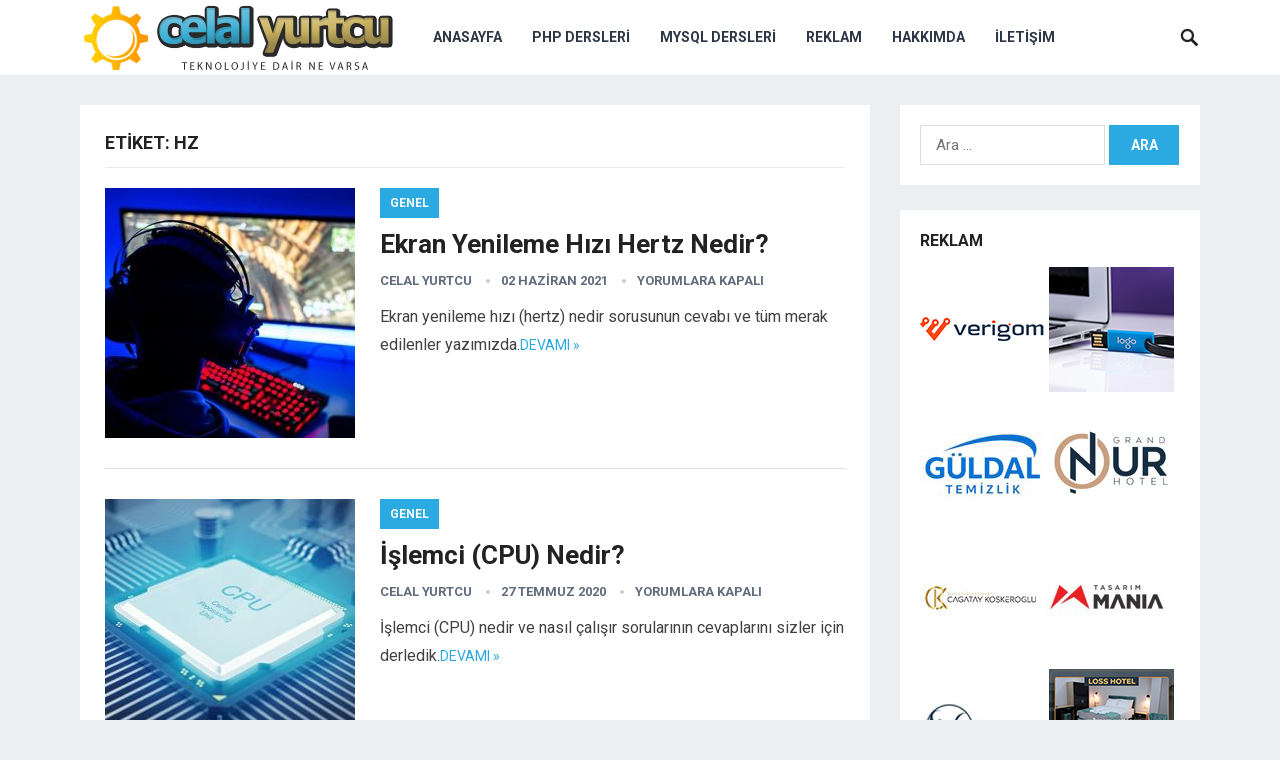

--- FILE ---
content_type: text/html; charset=UTF-8
request_url: https://www.celalyurtcu.com/etiket/hz
body_size: 11478
content:
<!DOCTYPE html>
<html dir="ltr" lang="tr">
<head>

<!-- Google Analytics START 2023 -->

<!-- Google tag (gtag.js) -->
<script async src="https://www.googletagmanager.com/gtag/js?id=G-VRHERDC0KQ"></script>
<script>
  window.dataLayer = window.dataLayer || [];
  function gtag(){dataLayer.push(arguments);}
  gtag('js', new Date());

  gtag('config', 'G-VRHERDC0KQ');
</script>

<!-- Google Analytics END 2023 -->

<meta charset="UTF-8">
<meta name="viewport" content="width=device-width, initial-scale=1">
<meta http-equiv="X-UA-Compatible" content="IE=edge">
<meta name="HandheldFriendly" content="true">
<link rel="profile" href="https://gmpg.org/xfn/11">
<link rel="icon" type="image/png" href="https://www.celalyurtcu.com/wp-content/uploads/2019/12/favicon.ico" />
<link href="https://fonts.googleapis.com/css?family=Roboto:400,700" rel="stylesheet">
<title>hz | Celal Yurtcu</title>

		<!-- All in One SEO 4.9.3 - aioseo.com -->
	<meta name="robots" content="max-image-preview:large" />
	<meta name="google-site-verification" content="2vKkGTxG4tXz0yX98-73ummj0UzigRfGvj1VA3f_MsM" />
	<link rel="canonical" href="https://www.celalyurtcu.com/etiket/hz" />
	<meta name="generator" content="All in One SEO (AIOSEO) 4.9.3" />
		<script type="application/ld+json" class="aioseo-schema">
			{"@context":"https:\/\/schema.org","@graph":[{"@type":"BreadcrumbList","@id":"https:\/\/www.celalyurtcu.com\/etiket\/hz#breadcrumblist","itemListElement":[{"@type":"ListItem","@id":"https:\/\/www.celalyurtcu.com#listItem","position":1,"name":"Home","item":"https:\/\/www.celalyurtcu.com","nextItem":{"@type":"ListItem","@id":"https:\/\/www.celalyurtcu.com\/etiket\/hz#listItem","name":"hz"}},{"@type":"ListItem","@id":"https:\/\/www.celalyurtcu.com\/etiket\/hz#listItem","position":2,"name":"hz","previousItem":{"@type":"ListItem","@id":"https:\/\/www.celalyurtcu.com#listItem","name":"Home"}}]},{"@type":"CollectionPage","@id":"https:\/\/www.celalyurtcu.com\/etiket\/hz#collectionpage","url":"https:\/\/www.celalyurtcu.com\/etiket\/hz","name":"hz | Celal Yurtcu","inLanguage":"tr-TR","isPartOf":{"@id":"https:\/\/www.celalyurtcu.com\/#website"},"breadcrumb":{"@id":"https:\/\/www.celalyurtcu.com\/etiket\/hz#breadcrumblist"}},{"@type":"Organization","@id":"https:\/\/www.celalyurtcu.com\/#organization","name":"Celal Yurtcu - Teknolojiye dair ne varsa","description":"Teknolojiye dair ne varsa","url":"https:\/\/www.celalyurtcu.com\/"},{"@type":"WebSite","@id":"https:\/\/www.celalyurtcu.com\/#website","url":"https:\/\/www.celalyurtcu.com\/","name":"Celal Yurtcu - Teknolojiye dair ne varsa","description":"Teknolojiye dair ne varsa","inLanguage":"tr-TR","publisher":{"@id":"https:\/\/www.celalyurtcu.com\/#organization"}}]}
		</script>
		<!-- All in One SEO -->

<link rel="alternate" type="application/rss+xml" title="Celal Yurtcu - Teknolojiye dair ne varsa &raquo; akışı" href="https://www.celalyurtcu.com/feed" />
<link rel="alternate" type="application/rss+xml" title="Celal Yurtcu - Teknolojiye dair ne varsa &raquo; hz etiket akışı" href="https://www.celalyurtcu.com/etiket/hz/feed" />
<style id='wp-img-auto-sizes-contain-inline-css' type='text/css'>
img:is([sizes=auto i],[sizes^="auto," i]){contain-intrinsic-size:3000px 1500px}
/*# sourceURL=wp-img-auto-sizes-contain-inline-css */
</style>
<style id='wp-emoji-styles-inline-css' type='text/css'>

	img.wp-smiley, img.emoji {
		display: inline !important;
		border: none !important;
		box-shadow: none !important;
		height: 1em !important;
		width: 1em !important;
		margin: 0 0.07em !important;
		vertical-align: -0.1em !important;
		background: none !important;
		padding: 0 !important;
	}
/*# sourceURL=wp-emoji-styles-inline-css */
</style>
<link rel='stylesheet' id='wp-block-library-css' href='https://www.celalyurtcu.com/wp-includes/css/dist/block-library/style.min.css' type='text/css' media='all' />
<style id='global-styles-inline-css' type='text/css'>
:root{--wp--preset--aspect-ratio--square: 1;--wp--preset--aspect-ratio--4-3: 4/3;--wp--preset--aspect-ratio--3-4: 3/4;--wp--preset--aspect-ratio--3-2: 3/2;--wp--preset--aspect-ratio--2-3: 2/3;--wp--preset--aspect-ratio--16-9: 16/9;--wp--preset--aspect-ratio--9-16: 9/16;--wp--preset--color--black: #000000;--wp--preset--color--cyan-bluish-gray: #abb8c3;--wp--preset--color--white: #ffffff;--wp--preset--color--pale-pink: #f78da7;--wp--preset--color--vivid-red: #cf2e2e;--wp--preset--color--luminous-vivid-orange: #ff6900;--wp--preset--color--luminous-vivid-amber: #fcb900;--wp--preset--color--light-green-cyan: #7bdcb5;--wp--preset--color--vivid-green-cyan: #00d084;--wp--preset--color--pale-cyan-blue: #8ed1fc;--wp--preset--color--vivid-cyan-blue: #0693e3;--wp--preset--color--vivid-purple: #9b51e0;--wp--preset--gradient--vivid-cyan-blue-to-vivid-purple: linear-gradient(135deg,rgb(6,147,227) 0%,rgb(155,81,224) 100%);--wp--preset--gradient--light-green-cyan-to-vivid-green-cyan: linear-gradient(135deg,rgb(122,220,180) 0%,rgb(0,208,130) 100%);--wp--preset--gradient--luminous-vivid-amber-to-luminous-vivid-orange: linear-gradient(135deg,rgb(252,185,0) 0%,rgb(255,105,0) 100%);--wp--preset--gradient--luminous-vivid-orange-to-vivid-red: linear-gradient(135deg,rgb(255,105,0) 0%,rgb(207,46,46) 100%);--wp--preset--gradient--very-light-gray-to-cyan-bluish-gray: linear-gradient(135deg,rgb(238,238,238) 0%,rgb(169,184,195) 100%);--wp--preset--gradient--cool-to-warm-spectrum: linear-gradient(135deg,rgb(74,234,220) 0%,rgb(151,120,209) 20%,rgb(207,42,186) 40%,rgb(238,44,130) 60%,rgb(251,105,98) 80%,rgb(254,248,76) 100%);--wp--preset--gradient--blush-light-purple: linear-gradient(135deg,rgb(255,206,236) 0%,rgb(152,150,240) 100%);--wp--preset--gradient--blush-bordeaux: linear-gradient(135deg,rgb(254,205,165) 0%,rgb(254,45,45) 50%,rgb(107,0,62) 100%);--wp--preset--gradient--luminous-dusk: linear-gradient(135deg,rgb(255,203,112) 0%,rgb(199,81,192) 50%,rgb(65,88,208) 100%);--wp--preset--gradient--pale-ocean: linear-gradient(135deg,rgb(255,245,203) 0%,rgb(182,227,212) 50%,rgb(51,167,181) 100%);--wp--preset--gradient--electric-grass: linear-gradient(135deg,rgb(202,248,128) 0%,rgb(113,206,126) 100%);--wp--preset--gradient--midnight: linear-gradient(135deg,rgb(2,3,129) 0%,rgb(40,116,252) 100%);--wp--preset--font-size--small: 13px;--wp--preset--font-size--medium: 20px;--wp--preset--font-size--large: 36px;--wp--preset--font-size--x-large: 42px;--wp--preset--spacing--20: 0.44rem;--wp--preset--spacing--30: 0.67rem;--wp--preset--spacing--40: 1rem;--wp--preset--spacing--50: 1.5rem;--wp--preset--spacing--60: 2.25rem;--wp--preset--spacing--70: 3.38rem;--wp--preset--spacing--80: 5.06rem;--wp--preset--shadow--natural: 6px 6px 9px rgba(0, 0, 0, 0.2);--wp--preset--shadow--deep: 12px 12px 50px rgba(0, 0, 0, 0.4);--wp--preset--shadow--sharp: 6px 6px 0px rgba(0, 0, 0, 0.2);--wp--preset--shadow--outlined: 6px 6px 0px -3px rgb(255, 255, 255), 6px 6px rgb(0, 0, 0);--wp--preset--shadow--crisp: 6px 6px 0px rgb(0, 0, 0);}:where(.is-layout-flex){gap: 0.5em;}:where(.is-layout-grid){gap: 0.5em;}body .is-layout-flex{display: flex;}.is-layout-flex{flex-wrap: wrap;align-items: center;}.is-layout-flex > :is(*, div){margin: 0;}body .is-layout-grid{display: grid;}.is-layout-grid > :is(*, div){margin: 0;}:where(.wp-block-columns.is-layout-flex){gap: 2em;}:where(.wp-block-columns.is-layout-grid){gap: 2em;}:where(.wp-block-post-template.is-layout-flex){gap: 1.25em;}:where(.wp-block-post-template.is-layout-grid){gap: 1.25em;}.has-black-color{color: var(--wp--preset--color--black) !important;}.has-cyan-bluish-gray-color{color: var(--wp--preset--color--cyan-bluish-gray) !important;}.has-white-color{color: var(--wp--preset--color--white) !important;}.has-pale-pink-color{color: var(--wp--preset--color--pale-pink) !important;}.has-vivid-red-color{color: var(--wp--preset--color--vivid-red) !important;}.has-luminous-vivid-orange-color{color: var(--wp--preset--color--luminous-vivid-orange) !important;}.has-luminous-vivid-amber-color{color: var(--wp--preset--color--luminous-vivid-amber) !important;}.has-light-green-cyan-color{color: var(--wp--preset--color--light-green-cyan) !important;}.has-vivid-green-cyan-color{color: var(--wp--preset--color--vivid-green-cyan) !important;}.has-pale-cyan-blue-color{color: var(--wp--preset--color--pale-cyan-blue) !important;}.has-vivid-cyan-blue-color{color: var(--wp--preset--color--vivid-cyan-blue) !important;}.has-vivid-purple-color{color: var(--wp--preset--color--vivid-purple) !important;}.has-black-background-color{background-color: var(--wp--preset--color--black) !important;}.has-cyan-bluish-gray-background-color{background-color: var(--wp--preset--color--cyan-bluish-gray) !important;}.has-white-background-color{background-color: var(--wp--preset--color--white) !important;}.has-pale-pink-background-color{background-color: var(--wp--preset--color--pale-pink) !important;}.has-vivid-red-background-color{background-color: var(--wp--preset--color--vivid-red) !important;}.has-luminous-vivid-orange-background-color{background-color: var(--wp--preset--color--luminous-vivid-orange) !important;}.has-luminous-vivid-amber-background-color{background-color: var(--wp--preset--color--luminous-vivid-amber) !important;}.has-light-green-cyan-background-color{background-color: var(--wp--preset--color--light-green-cyan) !important;}.has-vivid-green-cyan-background-color{background-color: var(--wp--preset--color--vivid-green-cyan) !important;}.has-pale-cyan-blue-background-color{background-color: var(--wp--preset--color--pale-cyan-blue) !important;}.has-vivid-cyan-blue-background-color{background-color: var(--wp--preset--color--vivid-cyan-blue) !important;}.has-vivid-purple-background-color{background-color: var(--wp--preset--color--vivid-purple) !important;}.has-black-border-color{border-color: var(--wp--preset--color--black) !important;}.has-cyan-bluish-gray-border-color{border-color: var(--wp--preset--color--cyan-bluish-gray) !important;}.has-white-border-color{border-color: var(--wp--preset--color--white) !important;}.has-pale-pink-border-color{border-color: var(--wp--preset--color--pale-pink) !important;}.has-vivid-red-border-color{border-color: var(--wp--preset--color--vivid-red) !important;}.has-luminous-vivid-orange-border-color{border-color: var(--wp--preset--color--luminous-vivid-orange) !important;}.has-luminous-vivid-amber-border-color{border-color: var(--wp--preset--color--luminous-vivid-amber) !important;}.has-light-green-cyan-border-color{border-color: var(--wp--preset--color--light-green-cyan) !important;}.has-vivid-green-cyan-border-color{border-color: var(--wp--preset--color--vivid-green-cyan) !important;}.has-pale-cyan-blue-border-color{border-color: var(--wp--preset--color--pale-cyan-blue) !important;}.has-vivid-cyan-blue-border-color{border-color: var(--wp--preset--color--vivid-cyan-blue) !important;}.has-vivid-purple-border-color{border-color: var(--wp--preset--color--vivid-purple) !important;}.has-vivid-cyan-blue-to-vivid-purple-gradient-background{background: var(--wp--preset--gradient--vivid-cyan-blue-to-vivid-purple) !important;}.has-light-green-cyan-to-vivid-green-cyan-gradient-background{background: var(--wp--preset--gradient--light-green-cyan-to-vivid-green-cyan) !important;}.has-luminous-vivid-amber-to-luminous-vivid-orange-gradient-background{background: var(--wp--preset--gradient--luminous-vivid-amber-to-luminous-vivid-orange) !important;}.has-luminous-vivid-orange-to-vivid-red-gradient-background{background: var(--wp--preset--gradient--luminous-vivid-orange-to-vivid-red) !important;}.has-very-light-gray-to-cyan-bluish-gray-gradient-background{background: var(--wp--preset--gradient--very-light-gray-to-cyan-bluish-gray) !important;}.has-cool-to-warm-spectrum-gradient-background{background: var(--wp--preset--gradient--cool-to-warm-spectrum) !important;}.has-blush-light-purple-gradient-background{background: var(--wp--preset--gradient--blush-light-purple) !important;}.has-blush-bordeaux-gradient-background{background: var(--wp--preset--gradient--blush-bordeaux) !important;}.has-luminous-dusk-gradient-background{background: var(--wp--preset--gradient--luminous-dusk) !important;}.has-pale-ocean-gradient-background{background: var(--wp--preset--gradient--pale-ocean) !important;}.has-electric-grass-gradient-background{background: var(--wp--preset--gradient--electric-grass) !important;}.has-midnight-gradient-background{background: var(--wp--preset--gradient--midnight) !important;}.has-small-font-size{font-size: var(--wp--preset--font-size--small) !important;}.has-medium-font-size{font-size: var(--wp--preset--font-size--medium) !important;}.has-large-font-size{font-size: var(--wp--preset--font-size--large) !important;}.has-x-large-font-size{font-size: var(--wp--preset--font-size--x-large) !important;}
/*# sourceURL=global-styles-inline-css */
</style>

<style id='classic-theme-styles-inline-css' type='text/css'>
/*! This file is auto-generated */
.wp-block-button__link{color:#fff;background-color:#32373c;border-radius:9999px;box-shadow:none;text-decoration:none;padding:calc(.667em + 2px) calc(1.333em + 2px);font-size:1.125em}.wp-block-file__button{background:#32373c;color:#fff;text-decoration:none}
/*# sourceURL=/wp-includes/css/classic-themes.min.css */
</style>
<link rel='stylesheet' id='contact-form-7-css' href='https://www.celalyurtcu.com/wp-content/plugins/contact-form-7/includes/css/styles.css' type='text/css' media='all' />
<link rel='stylesheet' id='revenue-style-css' href='https://www.celalyurtcu.com/wp-content/themes/revenue/style.css' type='text/css' media='all' />
<link rel='stylesheet' id='genericons-style-css' href='https://www.celalyurtcu.com/wp-content/themes/revenue/genericons/genericons.css' type='text/css' media='all' />
<link rel='stylesheet' id='responsive-style-css' href='https://www.celalyurtcu.com/wp-content/themes/revenue/responsive.css' type='text/css' media='all' />
<link rel='stylesheet' id='wp-pagenavi-css' href='https://www.celalyurtcu.com/wp-content/plugins/wp-pagenavi/pagenavi-css.css' type='text/css' media='all' />
<script type="text/javascript" src="https://www.celalyurtcu.com/wp-includes/js/jquery/jquery.min.js" id="jquery-core-js"></script>
<script type="text/javascript" src="https://www.celalyurtcu.com/wp-includes/js/jquery/jquery-migrate.min.js" id="jquery-migrate-js"></script>
<link rel="https://api.w.org/" href="https://www.celalyurtcu.com/wp-json/" /><link rel="alternate" title="JSON" type="application/json" href="https://www.celalyurtcu.com/wp-json/wp/v2/tags/12800" /><link rel="EditURI" type="application/rsd+xml" title="RSD" href="https://www.celalyurtcu.com/xmlrpc.php?rsd" />
		<style type="text/css" id="wp-custom-css">
			.center{
text-align: center;
}

.center a{
color: white;
}		</style>
		<style type="text/css" media="all">
	body,
	input,
	input[type="text"],
	input[type="email"],
	input[type="url"],
	input[type="search"],
	input[type="password"],
	textarea,
	table,
	.sidebar .widget_ad .widget-title,
	.site-footer .widget_ad .widget-title {
		font-family: "Roboto", "Helvetica Neue", Helvetica, Arial, sans-serif;
	}
	#secondary-menu li a,
	.footer-nav li a,
	.pagination .page-numbers,
	button,
	.btn,
	input[type="submit"],
	input[type="reset"],
	input[type="button"],
	.comment-form label,
	label,
	h1,h2,h3,h4,h5,h6 {
		font-family: "Roboto", "Helvetica Neue", Helvetica, Arial, sans-serif;
	}
	a:hover,
	.site-header .search-icon:hover span,
	.sf-menu li a:hover,
	.sf-menu li li a:hover,
	.sf-menu li.sfHover a,
	.sf-menu li.current-menu-item a,
	.sf-menu li.current-menu-item a:hover,
	.breadcrumbs .breadcrumbs-nav a:hover,
	.read-more a,
	.read-more a:visited,
	.entry-title a:hover,
	article.hentry .edit-link a,
	.author-box a,
	.page-content a,
	.entry-content a,
	.comment-author a,
	.comment-content a,
	.comment-reply-title small a:hover,
	.sidebar .widget a,
	.sidebar .widget ul li a:hover {
		color: #2baae1;
	}
	button,
	.btn,
	input[type="submit"],
	input[type="reset"],
	input[type="button"],
	.entry-category a,
	.pagination .prev:hover,
	.pagination .next:hover,
	#back-top a span {
		background-color: #2baae1;
	}
	.read-more a:hover,
	.author-box a:hover,
	.page-content a:hover,
	.entry-content a:hover,
	.widget_tag_cloud .tagcloud a:hover:before,
	.entry-tags .tag-links a:hover:before,
	.content-loop .entry-title a:hover,
	.content-list .entry-title a:hover,
	.content-grid .entry-title a:hover,
	article.hentry .edit-link a:hover,
	.site-footer .widget ul li a:hover,
	.comment-content a:hover {
		color: #ff6644;
	}	
	#back-top a:hover span,
	.bx-wrapper .bx-pager.bx-default-pager a:hover,
	.bx-wrapper .bx-pager.bx-default-pager a.active,
	.bx-wrapper .bx-pager.bx-default-pager a:focus,
	.pagination .page-numbers:hover,
	.pagination .page-numbers.current,
	.sidebar .widget ul li:before,
	.widget_newsletter input[type="submit"],
	.widget_newsletter input[type="button"],
	.widget_newsletter button {
		background-color: #ff6644;
	}
	.slicknav_nav,
	.header-search,
	.sf-menu li a:before {
		border-color: #ff6644;
	}
</style>

</head>

<body class="archive tag tag-hz tag-12800 wp-theme-revenue hfeed">
<div id="page" class="site">

	<header id="masthead" class="site-header clear">

		<div class="container">

		<div class="site-branding">

						
			<div id="logo">
				<span class="helper"></span>
				<a href="https://www.celalyurtcu.com/" rel="home">
					<img src="https://www.celalyurtcu.com/wp-content/uploads/2019/12/celalyurtcu-logo-2.png" alt="Logo"/>
				</a>
			</div><!-- #logo -->

			
		</div><!-- .site-branding -->		

		<nav id="primary-nav" class="primary-navigation">

			<div class="menu-birincil-menu-container"><ul id="primary-menu" class="sf-menu"><li id="menu-item-663" class="menu-item menu-item-type-custom menu-item-object-custom menu-item-home menu-item-663"><a href="https://www.celalyurtcu.com">Anasayfa</a></li>
<li id="menu-item-667" class="menu-item menu-item-type-post_type menu-item-object-page menu-item-667"><a href="https://www.celalyurtcu.com/php-dersleri">Php Dersleri</a></li>
<li id="menu-item-666" class="menu-item menu-item-type-post_type menu-item-object-page menu-item-666"><a href="https://www.celalyurtcu.com/mysql-dersleri">MySQL Dersleri</a></li>
<li id="menu-item-11326" class="menu-item menu-item-type-post_type menu-item-object-page menu-item-11326"><a href="https://www.celalyurtcu.com/reklam">Reklam</a></li>
<li id="menu-item-11327" class="menu-item menu-item-type-post_type menu-item-object-page menu-item-11327"><a href="https://www.celalyurtcu.com/hakkimda">Hakkımda</a></li>
<li id="menu-item-11328" class="menu-item menu-item-type-post_type menu-item-object-page menu-item-11328"><a href="https://www.celalyurtcu.com/iletisim">İletişim</a></li>
</ul></div>
		</nav><!-- #primary-nav -->

		<div id="slick-mobile-menu"></div>

					
			<span class="search-icon">
				<span class="genericon genericon-search"></span>
				<span class="genericon genericon-close"></span>			
			</span>

			<div class="header-search">
				<form id="searchform" method="get" action="https://www.celalyurtcu.com/">
					<input type="search" name="s" class="search-input" placeholder="Search for..." autocomplete="off">
					<button type="submit" class="search-submit">Ara</button>		
				</form>
			</div><!-- .header-search -->

								

		</div><!-- .container -->

	</header><!-- #masthead -->	

<div id="content" class="site-content container clear">

	<div id="primary" class="content-area clear">	
					
		<main id="main" class="site-main clear">

			<div class="breadcrumbs clear">
				<h1>
					Etiket: <span>hz</span>					
				</h1>	
			</div><!-- .breadcrumbs -->
		
			<div id="recent-content" class="content-list">

				
<div id="post-14222" class="clear post-14222 post type-post status-publish format-standard has-post-thumbnail hentry category-genel tag-akilli-telefon tag-cpu tag-ekran-yenileme-hizi tag-fps tag-gpu tag-hertz tag-hz tag-monitor tag-oyun tag-teknoloji tag-televizyon tag-tv">	

			<a class="thumbnail-link" href="https://www.celalyurtcu.com/ekran-yenileme-hizi-hertz-nedir.html">
			<div class="thumbnail-wrap">
				<img width="250" height="250" src="https://www.celalyurtcu.com/wp-content/uploads/2021/06/ekran-yenileme-hizi-hertz-250x250.jpg" class="attachment-post-thumbnail size-post-thumbnail wp-post-image" alt="Ekran Yenileme Hızı Hertz" decoding="async" fetchpriority="high" srcset="https://www.celalyurtcu.com/wp-content/uploads/2021/06/ekran-yenileme-hizi-hertz-250x250.jpg 250w, https://www.celalyurtcu.com/wp-content/uploads/2021/06/ekran-yenileme-hizi-hertz-80x80.jpg 80w" sizes="(max-width: 250px) 100vw, 250px" />			</div><!-- .thumbnail-wrap -->
		</a>
		

	<div class="entry-category">
		<a href="https://www.celalyurtcu.com/genel" title="View all posts in Genel" >Genel</a> 	</div>

	<h2 class="entry-title"><a href="https://www.celalyurtcu.com/ekran-yenileme-hizi-hertz-nedir.html">Ekran Yenileme Hızı Hertz Nedir?</a></h2>
	
	<div class="entry-meta">

	<span class="entry-author"><a href="https://www.celalyurtcu.com/author/yonetim" title="Celal Yurtcu tarafından yazılan yazılar" rel="author">Celal Yurtcu</a></span> 
	<span class="entry-date">02 Haziran 2021</span>
	<span class="entry-comment"><span class="comments-link">yorumlara kapalı</span></span>

</div><!-- .entry-meta -->
	<div class="entry-summary">
		<p>Ekran yenileme hızı (hertz) nedir sorusunun cevabı ve tüm merak edilenler yazımızda.</p>
		<span class="read-more"><a href="https://www.celalyurtcu.com/ekran-yenileme-hizi-hertz-nedir.html">Devamı &raquo;</a></span>
	</div><!-- .entry-summary -->


</div><!-- #post-14222 -->
<div id="post-12580" class="clear last post-12580 post type-post status-publish format-standard has-post-thumbnail hentry category-genel tag-alu tag-arithmetic-logic-unit tag-central-processing-unit tag-cpu tag-dielektrik-madde tag-elektroliz tag-ghz tag-high-k tag-hz tag-intel-4004 tag-intel-8080 tag-intel-core-i7 tag-intel-core-i9 tag-islemci tag-islemciler tag-makine-dili tag-merkezi-islem-birimi tag-mhz tag-mikroislemci tag-mikroislemciler tag-mor-otesi-isik tag-pcb tag-silikon tag-silikon-dioksit tag-sio2 tag-teknoloji tag-transistor tag-transistorler">	

			<a class="thumbnail-link" href="https://www.celalyurtcu.com/islemci-cpu-nedir.html">
			<div class="thumbnail-wrap">
				<img width="250" height="250" src="https://www.celalyurtcu.com/wp-content/uploads/2020/07/islemci-cpu-250x250.jpg" class="attachment-post-thumbnail size-post-thumbnail wp-post-image" alt="İşlemci CPU" decoding="async" srcset="https://www.celalyurtcu.com/wp-content/uploads/2020/07/islemci-cpu-250x250.jpg 250w, https://www.celalyurtcu.com/wp-content/uploads/2020/07/islemci-cpu-80x80.jpg 80w" sizes="(max-width: 250px) 100vw, 250px" />			</div><!-- .thumbnail-wrap -->
		</a>
		

	<div class="entry-category">
		<a href="https://www.celalyurtcu.com/genel" title="View all posts in Genel" >Genel</a> 	</div>

	<h2 class="entry-title"><a href="https://www.celalyurtcu.com/islemci-cpu-nedir.html">İşlemci (CPU) Nedir?</a></h2>
	
	<div class="entry-meta">

	<span class="entry-author"><a href="https://www.celalyurtcu.com/author/yonetim" title="Celal Yurtcu tarafından yazılan yazılar" rel="author">Celal Yurtcu</a></span> 
	<span class="entry-date">27 Temmuz 2020</span>
	<span class="entry-comment"><span class="comments-link">yorumlara kapalı</span></span>

</div><!-- .entry-meta -->
	<div class="entry-summary">
		<p>İşlemci (CPU) nedir ve nasıl çalışır sorularının cevaplarını sizler için derledik.</p>
		<span class="read-more"><a href="https://www.celalyurtcu.com/islemci-cpu-nedir.html">Devamı &raquo;</a></span>
	</div><!-- .entry-summary -->


</div><!-- #post-12580 -->
			</div><!-- #recent-content -->

		</main><!-- .site-main -->

		
	</div><!-- #primary -->


<aside id="secondary" class="widget-area sidebar">
	
	<div id="search-4" class="widget widget_search"><form role="search" method="get" class="search-form" action="https://www.celalyurtcu.com/">
				<label>
					<span class="screen-reader-text">Arama:</span>
					<input type="search" class="search-field" placeholder="Ara &hellip;" value="" name="s" />
				</label>
				<input type="submit" class="search-submit" value="Ara" />
			</form></div><div id="text-8" class="widget widget_text"><h2 class="widget-title">Reklam</h2>			<div class="textwidget"><p><a title="Verigom" href="https://www.verigom.com"><img loading="lazy" decoding="async" src="https://www.celalyurtcu.com/images/rklm/verigom.jpg" alt="Verigom" width="125" height="125" border="0" /></a> <a title="Promosyon USB Bellek" href="https://www.usbbellek.com.tr/"><img loading="lazy" decoding="async" src="https://www.celalyurtcu.com/images/rklm/promosyon-usb-bellek.jpg" alt="Promosyon USB Bellek" width="125" height="125" border="0" /></a> <a title="Güldal Temizlik" href="https://www.guldaltemizlik.com" rel="sponsored"><img loading="lazy" decoding="async" src="https://www.celalyurtcu.com/images/rklm/guldaltemizlik.jpg" alt="Güldal Temizlik" width="125" height="125" border="0" /></a> <a title="Grand Onur Hotel" href="https://grandonurhotel.com" rel="sponsored"><img loading="lazy" decoding="async" src="https://www.celalyurtcu.com/images/rklm/grandonurhotel.jpg" alt="Grand Onur Hotel" width="125" height="125" border="0" /></a> <a title="Çağatay Köşkeroğlu" href="https://cagataykoskeroglu.com" rel="sponsored"><img loading="lazy" decoding="async" src="https://www.celalyurtcu.com/images/rklm/cagataykoskeroglu.jpg" alt="Çağatay Köşkeroğlu" width="125" height="125" border="0" /></a><a title="Tasarımmania" href="https://www.tasarimmania.com" rel="sponsored"><img loading="lazy" decoding="async" src="https://www.celalyurtcu.com/images/rklm/tasarimmania.jpg" alt="Tasarımmania" width="125" height="125" border="0" /></a><a title="Dr Serkan Yıldız" href="https://drserkanyildiz.com" rel="sponsored"><img loading="lazy" decoding="async" src="https://www.celalyurtcu.com/images/rklm/drserkanyildiz.jpg" alt="Dr Serkan Yıldız" width="125" height="125" border="0" /></a> <a title="loss hotel" href="https://losshotel.com"><img loading="lazy" decoding="async" src="https://www.celalyurtcu.com/images/rklm/loss-hotel.jpg" alt="loss hotel" width="125" height="125" border="0" /></a><a title="palace suit hotel" href="https://palacesuithotel.com"><img loading="lazy" decoding="async" src="https://www.celalyurtcu.com/images/rklm/palace-suit.jpg" alt="palace suit hotel" width="125" height="125" border="0" /></a> <a title="otel ürünleri" href="https://www.otelurunleri.com.tr"><img loading="lazy" decoding="async" src="https://www.celalyurtcu.com/images/rklm/otel-urunleri.jpg" alt="otel ürünleri" width="125" height="125" border="0" /></a> <a title="Lifetech Minibar" href="https://www.lifetechminibar.com"><img loading="lazy" decoding="async" src="https://www.celalyurtcu.com/images/rklm/lifetech-minibar.jpg" alt="Lifetech Minibar" width="125" height="125" border="0" /></a><a title="Bu alana reklam vermek için tıklayınız" href="https://www.celalyurtcu.com/reklam"><img loading="lazy" decoding="async" src="https://www.celalyurtcu.com/images/rklm/rklm-alani-125x125.jpg" alt="Bu alana reklam vermek için tıklayınız" width="125" height="125" border="0" /></a></p>
</div>
		</div><div id="categories-3" class="widget widget_categories"><h2 class="widget-title">Kategoriler</h2>
			<ul>
					<li class="cat-item cat-item-86"><a href="https://www.celalyurtcu.com/htaccess">.htaccess</a>
</li>
	<li class="cat-item cat-item-1087"><a href="https://www.celalyurtcu.com/android">Android</a>
</li>
	<li class="cat-item cat-item-5785"><a href="https://www.celalyurtcu.com/apple">Apple</a>
</li>
	<li class="cat-item cat-item-12581"><a href="https://www.celalyurtcu.com/bilgi-guvenligi">Bilgi Güvenliği</a>
</li>
	<li class="cat-item cat-item-11107"><a href="https://www.celalyurtcu.com/bilim">Bilim</a>
</li>
	<li class="cat-item cat-item-15"><a href="https://www.celalyurtcu.com/fortinet">Fortinet</a>
</li>
	<li class="cat-item cat-item-1"><a href="https://www.celalyurtcu.com/genel">Genel</a>
</li>
	<li class="cat-item cat-item-16"><a href="https://www.celalyurtcu.com/guvenlik">Güvenlik</a>
</li>
	<li class="cat-item cat-item-17"><a href="https://www.celalyurtcu.com/haberler">Haberler</a>
</li>
	<li class="cat-item cat-item-16191"><a href="https://www.celalyurtcu.com/internet">İnternet</a>
</li>
	<li class="cat-item cat-item-17083"><a href="https://www.celalyurtcu.com/kripto-para">Kripto Para</a>
</li>
	<li class="cat-item cat-item-10"><a href="https://www.celalyurtcu.com/mysql">MySQL</a>
</li>
	<li class="cat-item cat-item-895"><a href="https://www.celalyurtcu.com/network">Network</a>
</li>
	<li class="cat-item cat-item-16193"><a href="https://www.celalyurtcu.com/otomobil">Otomobil</a>
</li>
	<li class="cat-item cat-item-15746"><a href="https://www.celalyurtcu.com/oyun">Oyun</a>
</li>
	<li class="cat-item cat-item-11"><a href="https://www.celalyurtcu.com/php">Php</a>
</li>
	<li class="cat-item cat-item-26026"><a href="https://www.celalyurtcu.com/saglik">Sağlık</a>
</li>
	<li class="cat-item cat-item-20877"><a href="https://www.celalyurtcu.com/savunma-sanayi">Savunma Sanayi</a>
</li>
	<li class="cat-item cat-item-2969"><a href="https://www.celalyurtcu.com/seo">SEO</a>
</li>
	<li class="cat-item cat-item-16192"><a href="https://www.celalyurtcu.com/sosyal-medya">Sosyal Medya</a>
</li>
	<li class="cat-item cat-item-534"><a href="https://www.celalyurtcu.com/tanitim">Tanıtım</a>
</li>
	<li class="cat-item cat-item-452"><a href="https://www.celalyurtcu.com/windows-client">Windows Client</a>
</li>
	<li class="cat-item cat-item-463"><a href="https://www.celalyurtcu.com/windows-server">Windows Server</a>
</li>
	<li class="cat-item cat-item-12"><a href="https://www.celalyurtcu.com/wordpress">Wordpress</a>
</li>
	<li class="cat-item cat-item-20958"><a href="https://www.celalyurtcu.com/yapay-zeka">Yapay Zeka</a>
</li>
			</ul>

			</div><div id="execphp-3" class="widget widget_execphp"><h2 class="widget-title">Reklam</h2>			<div class="execphpwidget"><a title="izlenmebayi.com" href="https://izlenmebayi.com">izlenmebayi.com</a><br><a title="ikinci el Macbook alınır" href="https://ikincielalinir.net/ikinci-el-macbook-alan-yerler">ikinci el Macbook alınır</a><br>

<a title="SNUS" href="https://snusgo.com/">SNUS</a> | <a title="Takipçi Satın Al" href="https://sosyalgram.com.tr/">Takipçi Satın Al</a><br>

<a title="Yusuf Dijital Pazarlama Danışmanı" href="https://yusufads.net">Yusuf Dijital Pazarlama Danışmanı</a><br>

<a title="hd film izle" href="Https://www.hdfilmcanavari.net">hd film izle</a> | 
<a title="Pod Elektronik sigara" href="https://podevi.tr">Pod Elektronik sigara</a><br>

<a title="instagram takipçi hilesi" href="https://popigram.com/instagram-takipci-hilesi/">instagram takipçi hilesi</a><br>

<a title="Tiktok Takipçi Satın Al" href="https://bayigram.com/tiktok-takipci-satin-al/">Tiktok Takipçi Satın Al</a><br>

<a title="instagram takipçi satın al " href="https://axmedya.com">instagram takipçi satın al </a></div>
		</div><div id="text-4" class="widget widget_text"><h2 class="widget-title">Makale Aboneliği</h2>			<div class="textwidget"><form style="padding:3px;" action="https://feedburner.google.com/fb/a/mailverify" method="post" target="popupwindow" onsubmit="window.open('https://feedburner.google.com/fb/a/mailverify?uri=CelalYurtcu', 'popupwindow', 'scrollbars=yes,width=550,height=520');return true">Yeni makalelerimi g&#252;nl&#252;k b&#252;lten olarak almak i&#231;in E-Mail adresinizi giriniz:<input type="text" style="width:115px" name="email" class="feedburnerInput"/><br /><input type="hidden" value="CelalYurtcu" name="uri"/><input type="hidden" name="loc" value="en_US"/><input type="submit" value="Kaydet" class="feedburnerButton" /></form></div>
		</div><div id="text-6" class="widget widget_text"><h2 class="widget-title">Bağlantılar</h2>			<div class="textwidget"><ul class="list-blogroll">
<div class="menu">
<div id="linkler">
<a href="https://www.facebook.com/celalyurtcu" title="Celal Yurtcu | Facebook"><img src="https://www.celalyurtcu.com/images/baglantilar/facebook-32.png" alt="Celal Yurtcu | Facebook" width="32px" height="32px" /></a>
<a href="https://twitter.com/celalyurtcu" title="Celal Yurtcu | Twitter"><img src="https://www.celalyurtcu.com/images/baglantilar/twitter-32.png" alt="Celal Yurtcu | Twitter" width="32px" height="32px" /></a>
<a href="https://feeds.feedburner.com/celalyurtcu" title="Celal Yurtcu | RSS Beslemesi"><img src="https://www.celalyurtcu.com/images/baglantilar/rss-32.png" alt="Celal Yurtcu | RSS Beslemesi" width="32px" height="32px" /></a></div></div></ul></div>
		</div></aside><!-- #secondary -->

	</div><!-- #content .site-content -->
	
	<footer id="colophon" class="site-footer">

		
			<div class="footer-columns clear">

				<div class="container clear">

					<div class="footer-column footer-column-1">
						
		<div id="recent-posts-5" class="widget footer-widget widget_recent_entries">
		<h3 class="widget-title">Son Yazılar</h3>
		<ul>
											<li>
					<a href="https://www.celalyurtcu.com/web-sayfalari-nasil-pdf-yapilir.html">Web Sayfaları Nasıl PDF Yapılır?</a>
											<span class="post-date">29 Ocak 2026</span>
									</li>
											<li>
					<a href="https://www.celalyurtcu.com/ps-plus-ocak-2026-oyunlari.html">PS Plus Ocak 2026 Oyunları</a>
											<span class="post-date">28 Ocak 2026</span>
									</li>
											<li>
					<a href="https://www.celalyurtcu.com/openaiden-google-translatee-rakip-geldi-chatgpt-translate.html">OpenAI&#8217;den Google Translate&#8217;e Rakip Geldi: ChatGPT Translate</a>
											<span class="post-date">27 Ocak 2026</span>
									</li>
											<li>
					<a href="https://www.celalyurtcu.com/ayda-otel-projesi-icin-rezervasyonlar-basladi.html">Ay&#8217;da Otel Projesi İçin Rezervasyonlar Başladı</a>
											<span class="post-date">26 Ocak 2026</span>
									</li>
											<li>
					<a href="https://www.celalyurtcu.com/oto-yikama-isletmeleri-neden-surekli-ayni-yerde-sayiyor.html">Oto Yıkama İşletmeleri Neden Sürekli Aynı Yerde Sayıyor?</a>
											<span class="post-date">26 Ocak 2026</span>
									</li>
					</ul>

		</div>					</div>

					<div class="footer-column footer-column-2">
											</div>

					<div class="footer-column footer-column-3">
						<div id="custom_html-3" class="widget_text widget footer-widget widget_custom_html"><h3 class="widget-title">RSS</h3><div class="textwidget custom-html-widget"><li><a href="https://www.celalyurtcu.com/feed">Yazılar RSS</a></li>
<li><a href="https://www.celalyurtcu.com/comments/feed" class="rss">Yorumlar RSS</a></li></div></div>					</div>

					<div class="footer-column footer-column-4">
						<div id="search-6" class="widget footer-widget widget_search"><form role="search" method="get" class="search-form" action="https://www.celalyurtcu.com/">
				<label>
					<span class="screen-reader-text">Arama:</span>
					<input type="search" class="search-field" placeholder="Ara &hellip;" value="" name="s" />
				</label>
				<input type="submit" class="search-submit" value="Ara" />
			</form></div>					</div>												

				</div><!-- .container -->
				
				
				
<br>				
<div class="center" style="font-size:13px">
<a href="https://www.odeaweb.com/" title="hosting" rel="dofollow" target="_blank">hosting</a> | <a title="online çiçek gönder" href="https://www.floksia.com" rel="dofollow">online çiçek gönder</a> | <a title="istanbul temizlik firmaları" href="https://www.istkoltukhaliyikama.com" rel="dofollow">istanbul temizlik firmaları</a> | <a title="webtoon oku" href="https://trmanga.com" rel="dofollow">webtoon oku</a> | <a title="dizi izle" href="https://dizicik.com/">dizi izle</a> | <a title="KDV Hesaplama" href="https://kdv-hesaplama.net">KDV Hesaplama</a> | <a title="SEO uzmanı" href="https://seouzmani.com/">SEO uzmanı</a> | <a title="Sfero Döküm" href="https://www.sferopikdokum.com/sfero-dokum-hakkinda/">Sfero Döküm</a> | <a href="https://fullhdfilmcehennemi.cc/" target="_blank" title="hd film izle">hd film izle</a><br><a title="Sms Onay" href="https://smsonayhizmeti.com">Sms Onay</a> | <a title="Smok Coil" href="https://smoktech.org/smok-coil">Smok Coil</a> | <a title="Likit Fiyat" href="https://smokhometr.net/elektronik-sigara-likit">Likit Fiyat</a> | <a title="Tatilbudur indirim kodu" href="https://markodi.com/tr/tatil-budur/">Tatilbudur indirim kodu</a> | <a title="teknoloji haberleri" href="https://gecbunlari.com"  rel="dofollow">teknoloji haberleri</a> | <a title="İstanbul evden eve nakliyat" href="https://soytasnakliye.com.tr/" rel="dofollow">İstanbul evden eve nakliyat</a><br><a style="visibility: hidden;" href="https://melgiris.com/" title="melbet">melbet</a> <a  style="visibility: hidden;" href="https://megaparisite.com/" title="megapari" rel="dofollow">megapari</a> <a style="visibility: hidden;" title="marsbahis" href="https://marsbahis.com/tr/">marsbahis</a> | <a style="visibility: hidden;" title="melbet" href="https://ssebet.com">melbet</a> | <a style="visibility: hidden;" title="guvenchd.org" href="https://guvencehd.org">guvenchd.org</a> | <a style="visibility: hidden;" title="anasayfahaberleri.com" href="https://anasayfahaberleri.com">anasayfahaberleri.com</a> | <br><a style="visibility: hidden;" href="https://betsmegas.com" title="melbet giriş" rel="dofollow">melbet giriş</a> | <a style="visibility: hidden;"  href="https://melgiris.com" title="melbet">melbet</a> |<a style="visibility: hidden;" href="https://1wingiris.net/" title="1win giriş">1win giriş</a> | <a style="visibility: hidden;" href="https://1wintr.net" title="1win">1win</a> | <a style="visibility: hidden;"  href="https://megaparisite.com" title="megapari" rel="dofollow">megapari</a> | <a style="visibility: hidden;" href="https://melbetgirisi.net/melbet-apk-indir/" title="melbet apk">melbet apk</a><br><a style="visibility: hidden;" href="http://www.mozaka.com" title="maltepe escort">maltepe escort</a> <a style="visibility: hidden;" href="http://www.kartalescortkizlar.com" title="kartal escort">kartal escort</a>   <a style="visibility: hidden;" href="https://www.atasehirescortlari.com" title="ataşehir escort">ataşehir escort</a> <a style="visibility: hidden;" href="https://www.pendikescortkizlar.net" title="pendik escort">pendik escort</a> <a style="visibility: hidden;" href="https://www.pendikescortkizlar.net/semt/kurtkoy-escort/" title="kurtköy escort">kurtköy escort</a> <a style="visibility: hidden;" href="https://cbescort.com" title="ümraniye escort">ümraniye escort</a> <a style="visibility: hidden;" href="http://www.escortsecret.com" title="kadıköy escort">kadıköy escort</a> <a style="visibility: hidden;" href="https://atasehirplaza.com" title="ataşehir escort">ataşehir escort</a> <a style="visibility: hidden;" href="https://kartalescort.com" title="kartal escort">kartal escort</a> <a style="visibility: hidden;" href="https://www.atasehirmanita.com" title="ataşehir escort">ataşehir escort</a></div>


			</div><!-- .footer-columns -->

		
		<div class="clear"></div>

		<div id="site-bottom" class="clear">

			<div class="container">

			<div class="site-info">

				
				&copy; 2026 <a href="https://www.celalyurtcu.com">Celal Yurtcu - Teknolojiye dair ne varsa</a> - Theme by <a href="https://www.happythemes.com/" target="_blank">HappyThemes</a>

			</div><!-- .site-info -->

				
					

			</div><!-- .container -->

		</div>
		<!-- #site-bottom -->
							
	</footer><!-- #colophon -->
</div><!-- #page -->


<script type="speculationrules">
{"prefetch":[{"source":"document","where":{"and":[{"href_matches":"/*"},{"not":{"href_matches":["/wp-*.php","/wp-admin/*","/wp-content/uploads/*","/wp-content/*","/wp-content/plugins/*","/wp-content/themes/revenue/*","/*\\?(.+)"]}},{"not":{"selector_matches":"a[rel~=\"nofollow\"]"}},{"not":{"selector_matches":".no-prefetch, .no-prefetch a"}}]},"eagerness":"conservative"}]}
</script>
<script type="text/javascript" src="https://www.celalyurtcu.com/wp-includes/js/dist/hooks.min.js" id="wp-hooks-js"></script>
<script type="text/javascript" src="https://www.celalyurtcu.com/wp-includes/js/dist/i18n.min.js" id="wp-i18n-js"></script>
<script type="text/javascript" id="wp-i18n-js-after">
/* <![CDATA[ */
wp.i18n.setLocaleData( { 'text direction\u0004ltr': [ 'ltr' ] } );
//# sourceURL=wp-i18n-js-after
/* ]]> */
</script>
<script type="text/javascript" src="https://www.celalyurtcu.com/wp-content/plugins/contact-form-7/includes/swv/js/index.js" id="swv-js"></script>
<script type="text/javascript" id="contact-form-7-js-translations">
/* <![CDATA[ */
( function( domain, translations ) {
	var localeData = translations.locale_data[ domain ] || translations.locale_data.messages;
	localeData[""].domain = domain;
	wp.i18n.setLocaleData( localeData, domain );
} )( "contact-form-7", {"translation-revision-date":"2026-01-19 21:19:08+0000","generator":"GlotPress\/4.0.3","domain":"messages","locale_data":{"messages":{"":{"domain":"messages","plural-forms":"nplurals=2; plural=n > 1;","lang":"tr"},"This contact form is placed in the wrong place.":["Bu ileti\u015fim formu yanl\u0131\u015f yere yerle\u015ftirilmi\u015f."],"Error:":["Hata:"]}},"comment":{"reference":"includes\/js\/index.js"}} );
//# sourceURL=contact-form-7-js-translations
/* ]]> */
</script>
<script type="text/javascript" id="contact-form-7-js-before">
/* <![CDATA[ */
var wpcf7 = {
    "api": {
        "root": "https:\/\/www.celalyurtcu.com\/wp-json\/",
        "namespace": "contact-form-7\/v1"
    },
    "cached": 1
};
//# sourceURL=contact-form-7-js-before
/* ]]> */
</script>
<script type="text/javascript" src="https://www.celalyurtcu.com/wp-content/plugins/contact-form-7/includes/js/index.js" id="contact-form-7-js"></script>
<script type="text/javascript" src="https://www.celalyurtcu.com/wp-content/themes/revenue/assets/js/superfish.js" id="superfish-js"></script>
<script type="text/javascript" src="https://www.celalyurtcu.com/wp-content/themes/revenue/assets/js/jquery.slicknav.min.js" id="slicknav-js"></script>
<script type="text/javascript" src="https://www.celalyurtcu.com/wp-content/themes/revenue/assets/js/modernizr.min.js" id="modernizr-js"></script>
<script type="text/javascript" src="https://www.celalyurtcu.com/wp-content/themes/revenue/assets/js/html5.js" id="html5-js"></script>
<script type="text/javascript" src="https://www.celalyurtcu.com/wp-content/themes/revenue/assets/js/jquery.bxslider.min.js" id="bxslider-js"></script>
<script type="text/javascript" src="https://www.celalyurtcu.com/wp-content/themes/revenue/assets/js/jquery.custom.js" id="custom-js"></script>
<script id="wp-emoji-settings" type="application/json">
{"baseUrl":"https://s.w.org/images/core/emoji/17.0.2/72x72/","ext":".png","svgUrl":"https://s.w.org/images/core/emoji/17.0.2/svg/","svgExt":".svg","source":{"concatemoji":"https://www.celalyurtcu.com/wp-includes/js/wp-emoji-release.min.js"}}
</script>
<script type="module">
/* <![CDATA[ */
/*! This file is auto-generated */
const a=JSON.parse(document.getElementById("wp-emoji-settings").textContent),o=(window._wpemojiSettings=a,"wpEmojiSettingsSupports"),s=["flag","emoji"];function i(e){try{var t={supportTests:e,timestamp:(new Date).valueOf()};sessionStorage.setItem(o,JSON.stringify(t))}catch(e){}}function c(e,t,n){e.clearRect(0,0,e.canvas.width,e.canvas.height),e.fillText(t,0,0);t=new Uint32Array(e.getImageData(0,0,e.canvas.width,e.canvas.height).data);e.clearRect(0,0,e.canvas.width,e.canvas.height),e.fillText(n,0,0);const a=new Uint32Array(e.getImageData(0,0,e.canvas.width,e.canvas.height).data);return t.every((e,t)=>e===a[t])}function p(e,t){e.clearRect(0,0,e.canvas.width,e.canvas.height),e.fillText(t,0,0);var n=e.getImageData(16,16,1,1);for(let e=0;e<n.data.length;e++)if(0!==n.data[e])return!1;return!0}function u(e,t,n,a){switch(t){case"flag":return n(e,"\ud83c\udff3\ufe0f\u200d\u26a7\ufe0f","\ud83c\udff3\ufe0f\u200b\u26a7\ufe0f")?!1:!n(e,"\ud83c\udde8\ud83c\uddf6","\ud83c\udde8\u200b\ud83c\uddf6")&&!n(e,"\ud83c\udff4\udb40\udc67\udb40\udc62\udb40\udc65\udb40\udc6e\udb40\udc67\udb40\udc7f","\ud83c\udff4\u200b\udb40\udc67\u200b\udb40\udc62\u200b\udb40\udc65\u200b\udb40\udc6e\u200b\udb40\udc67\u200b\udb40\udc7f");case"emoji":return!a(e,"\ud83e\u1fac8")}return!1}function f(e,t,n,a){let r;const o=(r="undefined"!=typeof WorkerGlobalScope&&self instanceof WorkerGlobalScope?new OffscreenCanvas(300,150):document.createElement("canvas")).getContext("2d",{willReadFrequently:!0}),s=(o.textBaseline="top",o.font="600 32px Arial",{});return e.forEach(e=>{s[e]=t(o,e,n,a)}),s}function r(e){var t=document.createElement("script");t.src=e,t.defer=!0,document.head.appendChild(t)}a.supports={everything:!0,everythingExceptFlag:!0},new Promise(t=>{let n=function(){try{var e=JSON.parse(sessionStorage.getItem(o));if("object"==typeof e&&"number"==typeof e.timestamp&&(new Date).valueOf()<e.timestamp+604800&&"object"==typeof e.supportTests)return e.supportTests}catch(e){}return null}();if(!n){if("undefined"!=typeof Worker&&"undefined"!=typeof OffscreenCanvas&&"undefined"!=typeof URL&&URL.createObjectURL&&"undefined"!=typeof Blob)try{var e="postMessage("+f.toString()+"("+[JSON.stringify(s),u.toString(),c.toString(),p.toString()].join(",")+"));",a=new Blob([e],{type:"text/javascript"});const r=new Worker(URL.createObjectURL(a),{name:"wpTestEmojiSupports"});return void(r.onmessage=e=>{i(n=e.data),r.terminate(),t(n)})}catch(e){}i(n=f(s,u,c,p))}t(n)}).then(e=>{for(const n in e)a.supports[n]=e[n],a.supports.everything=a.supports.everything&&a.supports[n],"flag"!==n&&(a.supports.everythingExceptFlag=a.supports.everythingExceptFlag&&a.supports[n]);var t;a.supports.everythingExceptFlag=a.supports.everythingExceptFlag&&!a.supports.flag,a.supports.everything||((t=a.source||{}).concatemoji?r(t.concatemoji):t.wpemoji&&t.twemoji&&(r(t.twemoji),r(t.wpemoji)))});
//# sourceURL=https://www.celalyurtcu.com/wp-includes/js/wp-emoji-loader.min.js
/* ]]> */
</script>

<script defer src="https://static.cloudflareinsights.com/beacon.min.js/vcd15cbe7772f49c399c6a5babf22c1241717689176015" integrity="sha512-ZpsOmlRQV6y907TI0dKBHq9Md29nnaEIPlkf84rnaERnq6zvWvPUqr2ft8M1aS28oN72PdrCzSjY4U6VaAw1EQ==" data-cf-beacon='{"version":"2024.11.0","token":"b2ce41f5c4ef47a2a6785ad8cc9a82e4","r":1,"server_timing":{"name":{"cfCacheStatus":true,"cfEdge":true,"cfExtPri":true,"cfL4":true,"cfOrigin":true,"cfSpeedBrain":true},"location_startswith":null}}' crossorigin="anonymous"></script>
</body>
</html>

